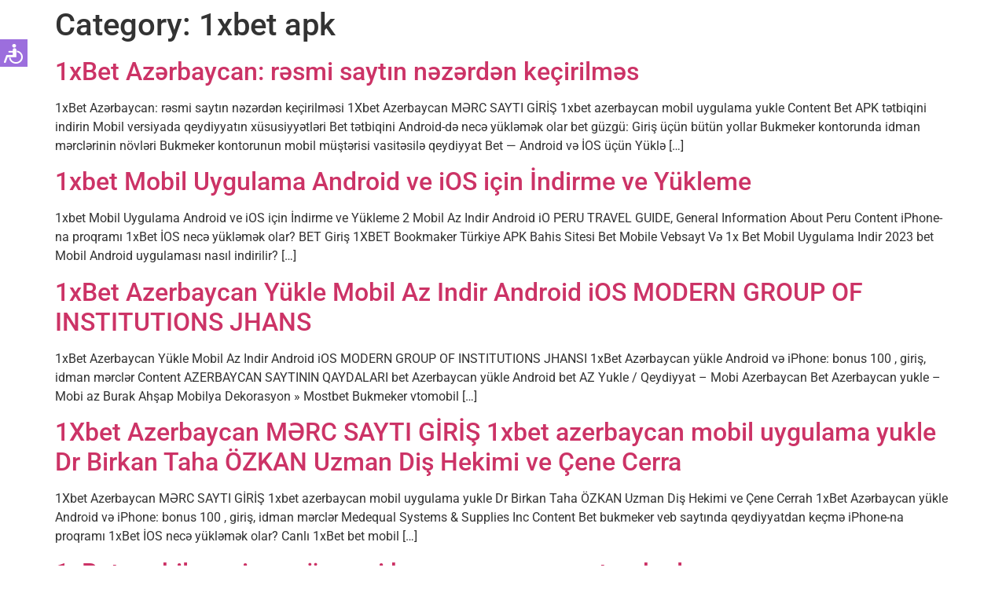

--- FILE ---
content_type: text/css
request_url: https://puzzle-team.com/wp-content/uploads/elementor/css/post-20.css?ver=1769516187
body_size: 442
content:
.elementor-20 .elementor-element.elementor-element-776e64e4 > .elementor-background-overlay{background-color:#E9E2F3;opacity:0.5;transition:background 0.3s, border-radius 0.3s, opacity 0.3s;}.elementor-20 .elementor-element.elementor-element-776e64e4{transition:background 0.3s, border 0.3s, border-radius 0.3s, box-shadow 0.3s;padding:70px 0px 70px 0px;}.elementor-20 .elementor-element.elementor-element-6ccdf984 > .elementor-element-populated{margin:0px 0px 0px 0px;--e-column-margin-right:0px;--e-column-margin-left:0px;padding:0px 0px 0px 0px;}.elementor-widget-image .widget-image-caption{color:var( --e-global-color-text );font-family:var( --e-global-typography-text-font-family ), Sans-serif;font-weight:var( --e-global-typography-text-font-weight );}.elementor-20 .elementor-element.elementor-element-584c7db img{width:289px;}.elementor-20 .elementor-element.elementor-element-1eb9af9c.elementor-column > .elementor-widget-wrap{justify-content:flex-start;}.elementor-widget-heading .elementor-heading-title{font-family:var( --e-global-typography-primary-font-family ), Sans-serif;font-weight:var( --e-global-typography-primary-font-weight );color:var( --e-global-color-primary );}.elementor-20 .elementor-element.elementor-element-33b598f1 > .elementor-widget-container{margin:0px 0px 0px 0px;padding:0px 0px 0px 0px;}.elementor-20 .elementor-element.elementor-element-33b598f1 .elementor-heading-title{font-family:"Raleway", Sans-serif;font-size:24px;font-weight:600;line-height:27px;color:#000000;}.elementor-widget-icon-list .elementor-icon-list-item:not(:last-child):after{border-color:var( --e-global-color-text );}.elementor-widget-icon-list .elementor-icon-list-icon i{color:var( --e-global-color-primary );}.elementor-widget-icon-list .elementor-icon-list-icon svg{fill:var( --e-global-color-primary );}.elementor-widget-icon-list .elementor-icon-list-item > .elementor-icon-list-text, .elementor-widget-icon-list .elementor-icon-list-item > a{font-family:var( --e-global-typography-text-font-family ), Sans-serif;font-weight:var( --e-global-typography-text-font-weight );}.elementor-widget-icon-list .elementor-icon-list-text{color:var( --e-global-color-secondary );}.elementor-20 .elementor-element.elementor-element-e3eec9a .elementor-icon-list-items:not(.elementor-inline-items) .elementor-icon-list-item:not(:last-child){padding-block-end:calc(18px/2);}.elementor-20 .elementor-element.elementor-element-e3eec9a .elementor-icon-list-items:not(.elementor-inline-items) .elementor-icon-list-item:not(:first-child){margin-block-start:calc(18px/2);}.elementor-20 .elementor-element.elementor-element-e3eec9a .elementor-icon-list-items.elementor-inline-items .elementor-icon-list-item{margin-inline:calc(18px/2);}.elementor-20 .elementor-element.elementor-element-e3eec9a .elementor-icon-list-items.elementor-inline-items{margin-inline:calc(-18px/2);}.elementor-20 .elementor-element.elementor-element-e3eec9a .elementor-icon-list-items.elementor-inline-items .elementor-icon-list-item:after{inset-inline-end:calc(-18px/2);}.elementor-20 .elementor-element.elementor-element-e3eec9a .elementor-icon-list-icon i{transition:color 0.3s;}.elementor-20 .elementor-element.elementor-element-e3eec9a .elementor-icon-list-icon svg{transition:fill 0.3s;}.elementor-20 .elementor-element.elementor-element-e3eec9a{--e-icon-list-icon-size:14px;--icon-vertical-offset:0px;}.elementor-20 .elementor-element.elementor-element-e3eec9a .elementor-icon-list-item > .elementor-icon-list-text, .elementor-20 .elementor-element.elementor-element-e3eec9a .elementor-icon-list-item > a{font-family:"Raleway", Sans-serif;font-size:20px;font-weight:400;text-decoration:none;}.elementor-20 .elementor-element.elementor-element-e3eec9a .elementor-icon-list-text{color:#000000;transition:color 0.3s;}.elementor-20 .elementor-element.elementor-element-5f1b2418 .elementor-heading-title{font-family:"Raleway", Sans-serif;font-size:24px;font-weight:600;line-height:27px;color:#000000;}.elementor-20 .elementor-element.elementor-element-49394c0 .elementor-icon-list-items:not(.elementor-inline-items) .elementor-icon-list-item:not(:last-child){padding-block-end:calc(18px/2);}.elementor-20 .elementor-element.elementor-element-49394c0 .elementor-icon-list-items:not(.elementor-inline-items) .elementor-icon-list-item:not(:first-child){margin-block-start:calc(18px/2);}.elementor-20 .elementor-element.elementor-element-49394c0 .elementor-icon-list-items.elementor-inline-items .elementor-icon-list-item{margin-inline:calc(18px/2);}.elementor-20 .elementor-element.elementor-element-49394c0 .elementor-icon-list-items.elementor-inline-items{margin-inline:calc(-18px/2);}.elementor-20 .elementor-element.elementor-element-49394c0 .elementor-icon-list-items.elementor-inline-items .elementor-icon-list-item:after{inset-inline-end:calc(-18px/2);}.elementor-20 .elementor-element.elementor-element-49394c0 .elementor-icon-list-icon i{transition:color 0.3s;}.elementor-20 .elementor-element.elementor-element-49394c0 .elementor-icon-list-icon svg{transition:fill 0.3s;}.elementor-20 .elementor-element.elementor-element-49394c0{--e-icon-list-icon-size:14px;--icon-vertical-offset:0px;}.elementor-20 .elementor-element.elementor-element-49394c0 .elementor-icon-list-item > .elementor-icon-list-text, .elementor-20 .elementor-element.elementor-element-49394c0 .elementor-icon-list-item > a{font-family:"Raleway", Sans-serif;font-size:20px;font-weight:400;text-decoration:none;}.elementor-20 .elementor-element.elementor-element-49394c0 .elementor-icon-list-text{color:#000000;transition:color 0.3s;}@media(min-width:768px){.elementor-20 .elementor-element.elementor-element-284fe00f{width:40%;}.elementor-20 .elementor-element.elementor-element-1eb9af9c{width:20%;}.elementor-20 .elementor-element.elementor-element-2781f688{width:30%;}.elementor-20 .elementor-element.elementor-element-41b59d22{width:10%;}}@media(max-width:1024px) and (min-width:768px){.elementor-20 .elementor-element.elementor-element-1eb9af9c{width:26%;}}@media(max-width:1024px){.elementor-20 .elementor-element.elementor-element-584c7db img{width:208px;}}@media(max-width:767px){.elementor-20 .elementor-element.elementor-element-776e64e4{padding:30px 0px 30px 0px;}.elementor-20 .elementor-element.elementor-element-584c7db > .elementor-widget-container{margin:0px 0px 25px 0px;}.elementor-20 .elementor-element.elementor-element-584c7db img{width:248px;}.elementor-20 .elementor-element.elementor-element-5f1b2418{text-align:left;}}